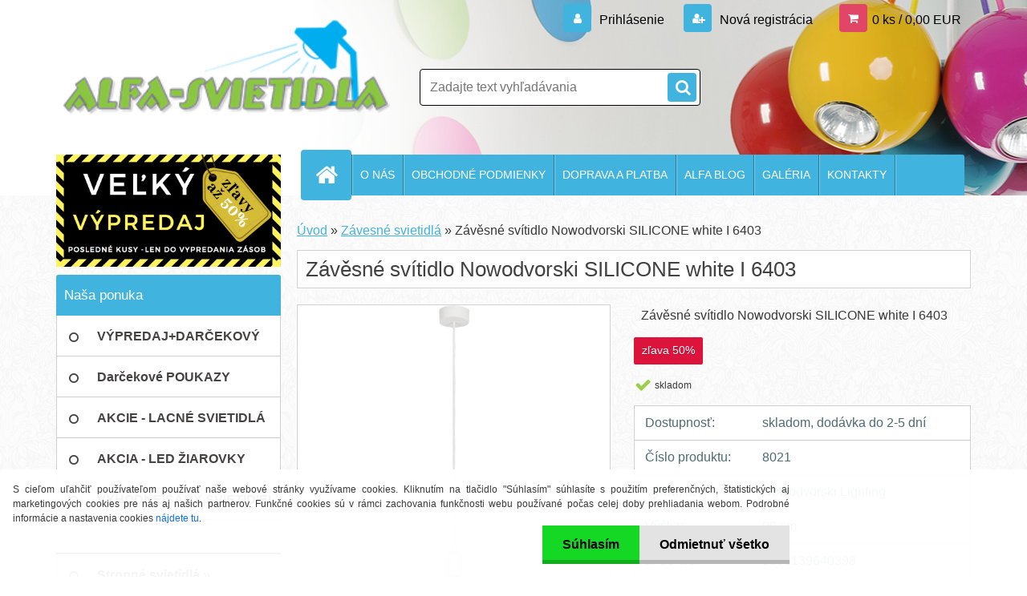

--- FILE ---
content_type: text/html; charset=utf-8
request_url: https://www.alfa-svietidla.sk/Zavesne-svitidlo-Nowodvorski-SILICONE-white-I-6403-d2141.htm
body_size: 20413
content:


        <!DOCTYPE html>
    <html xmlns:og="http://ogp.me/ns#" xmlns:fb="http://www.facebook.com/2008/fbml" lang="sk" class="tmpl__3r03">
      <head>
          <script>
              window.cookie_preferences = getCookieSettings('cookie_preferences');
              window.cookie_statistics = getCookieSettings('cookie_statistics');
              window.cookie_marketing = getCookieSettings('cookie_marketing');

              function getCookieSettings(cookie_name) {
                  if (document.cookie.length > 0)
                  {
                      cookie_start = document.cookie.indexOf(cookie_name + "=");
                      if (cookie_start != -1)
                      {
                          cookie_start = cookie_start + cookie_name.length + 1;
                          cookie_end = document.cookie.indexOf(";", cookie_start);
                          if (cookie_end == -1)
                          {
                              cookie_end = document.cookie.length;
                          }
                          return unescape(document.cookie.substring(cookie_start, cookie_end));
                      }
                  }
                  return false;
              }
          </script>
                    <script async src="https://www.googletagmanager.com/gtag/js?id=M4NDZGS"></script>
                            <script>
                    window.dataLayer = window.dataLayer || [];
                    function gtag(){dataLayer.push(arguments)};
                    gtag('consent', 'default', {
                        'ad_storage': String(window.cookie_marketing) !== 'false' ? 'granted' : 'denied',
                        'analytics_storage': String(window.cookie_statistics) !== 'false' ? 'granted' : 'denied',
                        'ad_personalization': String(window.cookie_statistics) !== 'false' ? 'granted' : 'denied',
                        'ad_user_data': String(window.cookie_statistics) !== 'false' ? 'granted' : 'denied'
                    });
                    dataLayer.push({
                        'event': 'default_consent'
                    });
                </script>
                    <script>(function(w,d,s,l,i){w[l]=w[l]||[];w[l].push({'gtm.start':
          new Date().getTime(),event:'gtm.js'});var f=d.getElementsByTagName(s)[0],
        j=d.createElement(s),dl=l!='dataLayer'?'&l='+l:'';j.async=true;j.src=
        'https://www.googletagmanager.com/gtm.js?id='+i+dl;f.parentNode.insertBefore(j,f);
      })(window,document,'script','dataLayer','GTM-M4NDZGS');
        window.dataLayer = window.dataLayer || [];
        window.dataLayer.push({
            event: 'eec.pageview',
            clientIP: '18.191.244.XX'
        });

    </script>
            <title>Závěsné svítidlo Nowodvorski SILICONE white I 6403</title>
        <script type="text/javascript">var action_unavailable='action_unavailable';var id_language = 'sk';var id_country_code = 'SK';var language_code = 'sk-SK';var path_request = '/request.php';var type_request = 'POST';var cache_break = "2515"; var enable_console_debug = false; var enable_logging_errors = false;var administration_id_language = 'sk';var administration_id_country_code = 'SK';</script>          <script type="text/javascript" src="//ajax.googleapis.com/ajax/libs/jquery/1.8.3/jquery.min.js"></script>
          <script type="text/javascript" src="//code.jquery.com/ui/1.12.1/jquery-ui.min.js" ></script>
                  <script src="/wa_script/js/jquery.hoverIntent.minified.js?_=2025-01-14-11-59" type="text/javascript"></script>
        <script type="text/javascript" src="/admin/jscripts/jquery.qtip.min.js?_=2025-01-14-11-59"></script>
                  <script src="/wa_script/js/jquery.selectBoxIt.min.js?_=2025-01-14-11-59" type="text/javascript"></script>
                  <script src="/wa_script/js/bs_overlay.js?_=2025-01-14-11-59" type="text/javascript"></script>
        <script src="/wa_script/js/bs_design.js?_=2025-01-14-11-59" type="text/javascript"></script>
        <script src="/admin/jscripts/wa_translation.js?_=2025-01-14-11-59" type="text/javascript"></script>
        <link rel="stylesheet" type="text/css" href="/css/jquery.selectBoxIt.wa_script.css?_=2025-01-14-11-59" media="screen, projection">
        <link rel="stylesheet" type="text/css" href="/css/jquery.qtip.lupa.css?_=2025-01-14-11-59">
        
                  <script src="/wa_script/js/jquery.colorbox-min.js?_=2025-01-14-11-59" type="text/javascript"></script>
          <link rel="stylesheet" type="text/css" href="/css/colorbox.css?_=2025-01-14-11-59">
          <script type="text/javascript">
            jQuery(document).ready(function() {
              (function() {
                function createGalleries(rel) {
                  var regex = new RegExp(rel + "\\[(\\d+)]"),
                      m, group = "g_" + rel, groupN;
                  $("a[rel*=" + rel + "]").each(function() {
                    m = regex.exec(this.getAttribute("rel"));
                    if(m) {
                      groupN = group + m[1];
                    } else {
                      groupN = group;
                    }
                    $(this).colorbox({
                      rel: groupN,
                      slideshow:true,
                       maxWidth: "85%",
                       maxHeight: "85%",
                       returnFocus: false
                    });
                  });
                }
                createGalleries("lytebox");
                createGalleries("lyteshow");
              })();
            });</script>
          <script type="text/javascript">
      function init_products_hovers()
      {
        jQuery(".product").hoverIntent({
          over: function(){
            jQuery(this).find(".icons_width_hack").animate({width: "130px"}, 300, function(){});
          } ,
          out: function(){
            jQuery(this).find(".icons_width_hack").animate({width: "10px"}, 300, function(){});
          },
          interval: 40
        });
      }
      jQuery(document).ready(function(){

        jQuery(".param select, .sorting select").selectBoxIt();

        jQuery(".productFooter").click(function()
        {
          var $product_detail_link = jQuery(this).parent().find("a:first");

          if($product_detail_link.length && $product_detail_link.attr("href"))
          {
            window.location.href = $product_detail_link.attr("href");
          }
        });
        init_products_hovers();
        
        ebar_details_visibility = {};
        ebar_details_visibility["user"] = false;
        ebar_details_visibility["basket"] = false;

        ebar_details_timer = {};
        ebar_details_timer["user"] = setTimeout(function(){},100);
        ebar_details_timer["basket"] = setTimeout(function(){},100);

        function ebar_set_show($caller)
        {
          var $box_name = $($caller).attr("id").split("_")[0];

          ebar_details_visibility["user"] = false;
          ebar_details_visibility["basket"] = false;

          ebar_details_visibility[$box_name] = true;

          resolve_ebar_set_visibility("user");
          resolve_ebar_set_visibility("basket");
        }

        function ebar_set_hide($caller)
        {
          var $box_name = $($caller).attr("id").split("_")[0];

          ebar_details_visibility[$box_name] = false;

          clearTimeout(ebar_details_timer[$box_name]);
          ebar_details_timer[$box_name] = setTimeout(function(){resolve_ebar_set_visibility($box_name);},300);
        }

        function resolve_ebar_set_visibility($box_name)
        {
          if(   ebar_details_visibility[$box_name]
             && jQuery("#"+$box_name+"_detail").is(":hidden"))
          {
            jQuery("#"+$box_name+"_detail").slideDown(300);
          }
          else if(   !ebar_details_visibility[$box_name]
                  && jQuery("#"+$box_name+"_detail").not(":hidden"))
          {
            jQuery("#"+$box_name+"_detail").slideUp(0, function() {
              $(this).css({overflow: ""});
            });
          }
        }

        
        jQuery("#user_icon, #basket_icon").hoverIntent({
          over: function(){
            ebar_set_show(this);
            
          } ,
          out: function(){
            ebar_set_hide(this);
          },
          interval: 40
        });
        
        jQuery("#user_icon").click(function(e)
        {
          if(jQuery(e.target).attr("id") == "user_icon")
          {
            window.location.href = "https://www.alfa-svietidla.sk/v2402nzm/e-login/";
          }
        });

        jQuery("#basket_icon").click(function(e)
        {
          if(jQuery(e.target).attr("id") == "basket_icon")
          {
            window.location.href = "https://www.alfa-svietidla.sk/v2402nzm/e-basket/";
          }
        });
      
      });
    </script>        <meta http-equiv="Content-language" content="sk">
        <meta http-equiv="Content-Type" content="text/html; charset=utf-8">
        <meta name="language" content="slovak">
        <meta name="keywords" content="Nowodvorski,závěsné svítidlo SILICONEwhite I 6403,svítidla Zlín,osvětlení,závěsná svítidla">
        <meta name="description" content="Internetový obchod Alfa-svítidla Zlín nabízí závěsná svítidla Nowodvorski. Závěsné svítidlo SILICONE white I 6403 Nowodvorski v atraktivním vzhledu. ">
        <meta name="revisit-after" content="1 Days">
        <meta name="distribution" content="global">
        <meta name="expires" content="never">
                  <meta name="expires" content="never">
                    <link rel="previewimage" href="https://www.alfa-svietidla.sk/fotky45518/fotos/_vyr_2141_vyr_2141NOW6403.jpg" />
                    <link rel="canonical" href="https://www.alfa-svietidla.sk/Zavesne-svitidlo-Nowodvorski-SILICONE-white-I-6403-d2141.htm?tab=description"/>
          <meta property="og:image" content="http://www.alfa-svietidla.sk/fotky45518/fotos/_vyr_2141_vyr_2141NOW6403.jpg" />
<meta property="og:image:secure_url" content="https://www.alfa-svietidla.sk/fotky45518/fotos/_vyr_2141_vyr_2141NOW6403.jpg" />
<meta property="og:image:type" content="image/jpeg" />

<meta name="google-site-verification" content="google-site-verification: google0f366ce3f9adb179.html"/>            <meta name="robots" content="index, follow">
                      <link href="//www.alfa-svietidla.sk/fotky45518/favicon.ico" rel="icon" type="image/x-icon">
          <link rel="shortcut icon" type="image/x-icon" href="//www.alfa-svietidla.sk/fotky45518/favicon.ico">
                  <link rel="stylesheet" type="text/css" href="/css/lang_dependent_css/lang_sk.css?_=2025-01-14-11-59" media="screen, projection">
                <link rel='stylesheet' type='text/css' href='/wa_script/js/styles.css?_=2025-01-14-11-59'>
        <script language='javascript' type='text/javascript' src='/wa_script/js/javascripts.js?_=2025-01-14-11-59'></script>
        <script language='javascript' type='text/javascript' src='/wa_script/js/check_tel.js?_=2025-01-14-11-59'></script>
          <script src="/assets/javascripts/buy_button.js?_=2025-01-14-11-59"></script>
            <script type="text/javascript" src="/wa_script/js/bs_user.js?_=2025-01-14-11-59"></script>
        <script type="text/javascript" src="/wa_script/js/bs_fce.js?_=2025-01-14-11-59"></script>
        <script type="text/javascript" src="/wa_script/js/bs_fixed_bar.js?_=2025-01-14-11-59"></script>
        <script type="text/javascript" src="/bohemiasoft/js/bs.js?_=2025-01-14-11-59"></script>
        <script src="/wa_script/js/jquery.number.min.js?_=2025-01-14-11-59" type="text/javascript"></script>
        <script type="text/javascript">
            BS.User.id = 45518;
            BS.User.domain = "v2402nzm";
            BS.User.is_responsive_layout = true;
            BS.User.max_search_query_length = 50;
            BS.User.max_autocomplete_words_count = 5;

            WA.Translation._autocompleter_ambiguous_query = ' Hľadaný výraz je pre našeptávač príliš všeobecný. Zadajte prosím ďalšie znaky, slová alebo pokračujte odoslaním formulára pre vyhľadávanie.';
            WA.Translation._autocompleter_no_results_found = ' Neboli nájdené žiadne produkty ani kategórie.';
            WA.Translation._error = " Chyba";
            WA.Translation._success = " Úspech";
            WA.Translation._warning = " Upozornenie";
            WA.Translation._multiples_inc_notify = '<p class="multiples-warning"><strong>Tento produkt je možné objednať iba v násobkoch #inc#. </strong><br><small>Vami zadaný počet kusov bol navýšený podľa tohto násobku.</small></p>';
            WA.Translation._shipping_change_selected = " Zmeniť...";
            WA.Translation._shipping_deliver_to_address = "_shipping_deliver_to_address";

            BS.Design.template = {
              name: "3r03",
              is_selected: function(name) {
                if(Array.isArray(name)) {
                  return name.indexOf(this.name) > -1;
                } else {
                  return name === this.name;
                }
              }
            };
            BS.Design.isLayout3 = true;
            BS.Design.templates = {
              TEMPLATE_ARGON: "argon",TEMPLATE_NEON: "neon",TEMPLATE_CARBON: "carbon",TEMPLATE_XENON: "xenon",TEMPLATE_AURUM: "aurum",TEMPLATE_CUPRUM: "cuprum",TEMPLATE_ERBIUM: "erbium",TEMPLATE_CADMIUM: "cadmium",TEMPLATE_BARIUM: "barium",TEMPLATE_CHROMIUM: "chromium",TEMPLATE_SILICIUM: "silicium",TEMPLATE_IRIDIUM: "iridium",TEMPLATE_INDIUM: "indium",TEMPLATE_OXYGEN: "oxygen",TEMPLATE_HELIUM: "helium",TEMPLATE_FLUOR: "fluor",TEMPLATE_FERRUM: "ferrum",TEMPLATE_TERBIUM: "terbium",TEMPLATE_URANIUM: "uranium",TEMPLATE_ZINCUM: "zincum",TEMPLATE_CERIUM: "cerium",TEMPLATE_KRYPTON: "krypton",TEMPLATE_THORIUM: "thorium",TEMPLATE_ETHERUM: "etherum",TEMPLATE_KRYPTONIT: "kryptonit",TEMPLATE_TITANIUM: "titanium",TEMPLATE_PLATINUM: "platinum"            };
        </script>
        <script>
!function(b,i,a,n,o,p,x)
{if(b.bianoTrack)return;o=b.bianoTrack=function(){o.callMethod?
o.callMethod.apply(o,arguments):o.queue.push(arguments)};
o.push=o;o.queue=[];p=i.createElement(a);p.async=!0;p.src=n;
x=i.getElementsByTagName(a)[0];x.parentNode.insertBefore(p,x)
}(window,document,'script','https://pixel.biano.cz/min/pixel.js');
bianoTrack('init', '<sk50ba97f7053b8d4076a9e31a5e7a1b7099c6352c>');
// bianoTrack('init-button'); // pro povolení Biano Button
</script>
          <script src="/js/progress_button/modernizr.custom.js"></script>
                      <link rel="stylesheet" type="text/css" href="/bower_components/owl.carousel/dist/assets/owl.carousel.min.css" />
            <link rel="stylesheet" type="text/css" href="/bower_components/owl.carousel/dist/assets/owl.theme.default.min.css" />
            <script src="/bower_components/owl.carousel/dist/owl.carousel.min.js"></script>
                    <link rel="stylesheet" type="text/css" href="//static.bohemiasoft.com/jave/style.css?_=2025-01-14-11-59" media="screen">
                    <link rel="stylesheet" type="text/css" href="/css/font-awesome.4.7.0.min.css" media="screen">
          <link rel="stylesheet" type="text/css" href="/sablony/nove/3r03/3r01blue/css/product_var3.css?_=2025-01-14-11-59" media="screen">
                    <link rel="stylesheet"
                type="text/css"
                id="tpl-editor-stylesheet"
                href="/sablony/nove/3r03/3r01blue/css/colors.css?_=2025-01-14-11-59"
                media="screen">

          <meta name="viewport" content="width=device-width, initial-scale=1.0">
          <link rel="stylesheet" 
                   type="text/css" 
                   href="https://static.bohemiasoft.com/custom-css/neon.css?_1764923377" 
                   media="screen"><link rel="stylesheet" type="text/css" href="/css/steps_order.css?_=2025-01-14-11-59" media="screen"><style type="text/css">
               <!--#site_logo{
                  width: 275px;
                  height: 100px;
                  background-image: url('/fotky45518/design_setup/images/custom_image_logo.png?cache_time=1548924452');
                  background-repeat: no-repeat;
                  
                }html body .myheader { 
          background-image: url('/fotky45518/design_setup/images/custom_image_centerpage.jpg?cache_time=1548924452');
          border: black;
          background-repeat: no-repeat;
          background-position: 50% 0%;
          
        }#page_background{
                  background-image: url('/fotky45518/design_setup/images/custom_image_aroundpage.png?cache_time=1548924452');
                  background-repeat: repeat;
                  background-position: 50% 50%;
                  background-color: #fdfcfc;
                }.bgLupa{
                  padding: 0;
                  border: none;
                }

 :root { 
 }
-->
                </style>          <link rel="stylesheet" type="text/css" href="/fotky45518/design_setup/css/user_defined.css?_=1710835134" media="screen, projection">
                    <script type="text/javascript" src="/admin/jscripts/wa_dialogs.js?_=2025-01-14-11-59"></script>
            <script>
      $(document).ready(function() {
        if (getCookie('show_cookie_message' + '_45518_sk') != 'no') {
          if($('#cookies-agreement').attr('data-location') === '0')
          {
            $('.cookies-wrapper').css("top", "0px");
          }
          else
          {
            $('.cookies-wrapper').css("bottom", "0px");
          }
          $('.cookies-wrapper').show();
        }

        $('#cookies-notify__close').click(function() {
          setCookie('show_cookie_message' + '_45518_sk', 'no');
          $('#cookies-agreement').slideUp();
          $("#masterpage").attr("style", "");
          setCookie('cookie_preferences', 'true');
          setCookie('cookie_statistics', 'true');
          setCookie('cookie_marketing', 'true');
          window.cookie_preferences = true;
          window.cookie_statistics = true;
          window.cookie_marketing = true;
          if(typeof gtag === 'function') {
              gtag('consent', 'update', {
                  'ad_storage': 'granted',
                  'analytics_storage': 'granted',
                  'ad_user_data': 'granted',
                  'ad_personalization': 'granted'
              });
          }
         return false;
        });

        $("#cookies-notify__disagree").click(function(){
            save_preferences();
        });

        $('#cookies-notify__preferences-button-close').click(function(){
            var cookies_notify_preferences = $("#cookies-notify-checkbox__preferences").is(':checked');
            var cookies_notify_statistics = $("#cookies-notify-checkbox__statistics").is(':checked');
            var cookies_notify_marketing = $("#cookies-notify-checkbox__marketing").is(':checked');
            save_preferences(cookies_notify_preferences, cookies_notify_statistics, cookies_notify_marketing);
        });

        function save_preferences(preferences = false, statistics = false, marketing = false)
        {
            setCookie('show_cookie_message' + '_45518_sk', 'no');
            $('#cookies-agreement').slideUp();
            $("#masterpage").attr("style", "");
            setCookie('cookie_preferences', preferences);
            setCookie('cookie_statistics', statistics);
            setCookie('cookie_marketing', marketing);
            window.cookie_preferences = preferences;
            window.cookie_statistics = statistics;
            window.cookie_marketing = marketing;
            if(marketing && typeof gtag === 'function')
            {
                gtag('consent', 'update', {
                    'ad_storage': 'granted'
                });
            }
            if(statistics && typeof gtag === 'function')
            {
                gtag('consent', 'update', {
                    'analytics_storage': 'granted',
                    'ad_user_data': 'granted',
                    'ad_personalization': 'granted',
                });
            }
            if(marketing === false && BS && BS.seznamIdentity) {
                BS.seznamIdentity.clearIdentity();
            }
        }

        /**
         * @param {String} cookie_name
         * @returns {String}
         */
        function getCookie(cookie_name) {
          if (document.cookie.length > 0)
          {
            cookie_start = document.cookie.indexOf(cookie_name + "=");
            if (cookie_start != -1)
            {
              cookie_start = cookie_start + cookie_name.length + 1;
              cookie_end = document.cookie.indexOf(";", cookie_start);
              if (cookie_end == -1)
              {
                cookie_end = document.cookie.length;
              }
              return unescape(document.cookie.substring(cookie_start, cookie_end));
            }
          }
          return "";
        }
        
        /**
         * @param {String} cookie_name
         * @param {String} value
         */
        function setCookie(cookie_name, value) {
          var time = new Date();
          time.setTime(time.getTime() + 365*24*60*60*1000); // + 1 rok
          var expires = "expires="+time.toUTCString();
          document.cookie = cookie_name + "=" + escape(value) + "; " + expires + "; path=/";
        }
      });
    </script>
    <script async src="https://www.googletagmanager.com/gtag/js?id=AW-803-628-8264"></script><script>
window.dataLayer = window.dataLayer || [];
function gtag(){dataLayer.push(arguments);}
gtag('js', new Date());
gtag('config', 'AW-803-628-8264', { debug_mode: true });
</script>        <script type="text/javascript" src="/wa_script/js/search_autocompleter.js?_=2025-01-14-11-59"></script>
                <link rel="stylesheet" type="text/css" href="/assets/vendor/magnific-popup/magnific-popup.css" />
      <script src="/assets/vendor/magnific-popup/jquery.magnific-popup.js"></script>
      <script type="text/javascript">
        BS.env = {
          decPoint: ",",
          basketFloatEnabled: false        };
      </script>
      <script type="text/javascript" src="/node_modules/select2/dist/js/select2.min.js"></script>
      <script type="text/javascript" src="/node_modules/maximize-select2-height/maximize-select2-height.min.js"></script>
      <script type="text/javascript">
        (function() {
          $.fn.select2.defaults.set("language", {
            noResults: function() {return " Žiadny záznam nebol nájdený"},
            inputTooShort: function(o) {
              var n = o.minimum - o.input.length;
              return "_input_too_short".replace("#N#", n);
            }
          });
          $.fn.select2.defaults.set("width", "100%")
        })();

      </script>
      <link type="text/css" rel="stylesheet" href="/node_modules/select2/dist/css/select2.min.css" />
      <script type="text/javascript" src="/wa_script/js/countdown_timer.js?_=2025-01-14-11-59"></script>
      <script type="text/javascript" src="/wa_script/js/app.js?_=2025-01-14-11-59"></script>
      <script type="text/javascript" src="/node_modules/jquery-validation/dist/jquery.validate.min.js"></script>

      
          </head>
            <!-- Glami piXel -->
        <script>
            (function(f, a, s, h, i, o, n) {f['GlamiTrackerObject'] = i;
                f[i]=f[i]||function(){(f[i].q=f[i].q||[]).push(arguments)};o=a.createElement(s),
                    n=a.getElementsByTagName(s)[0];o.async=1;o.src=h;n.parentNode.insertBefore(o,n)
            })(window, document, 'script', '//www.glami.cz/js/compiled/pt.js', 'glami');
            glami('create', 'A47FB1DFB5856FEBE476CFBADB118D99', 'sk');
            glami('track', 'PageView');
        </script>
        <!-- End Glami piXel -->
          <body class="lang-sk layout3 not-home page-product-detail page-product-2141 basket-empty vat-payer-y alternative-currency-n" >
      <!-- Google Tag Manager (noscript) end -->
    <noscript><iframe src="https://www.googletagmanager.com/ns.html?id=GTM-M4NDZGS"
                      height="0" width="0" style="display:none;visibility:hidden"></iframe></noscript>
    <!-- End Google Tag Manager (noscript) -->
          <a name="topweb"></a>
            <div id="cookies-agreement" class="cookies-wrapper" data-location="1"
         >
      <div class="cookies-notify-background"></div>
      <div class="cookies-notify" style="display:block!important;">
        <div class="cookies-notify__bar">
          <div class="cookies-notify__bar1">
            <div class="cookies-notify__text"
                                 >
                S cieľom uľahčiť používateľom používať naše webové stránky využívame cookies. Kliknutím na tlačidlo "Súhlasím" súhlasíte s použitím preferenčných, štatistických aj marketingových cookies pre nás aj našich partnerov. Funkčné cookies sú v rámci zachovania funkčnosti webu používané počas celej doby prehliadania webom. Podrobné informácie a nastavenia cookies  <span class="cookies-notify__detail_button">nájdete tu</span>.            </div>
            <div class="cookies-notify__button">
                <a href="#" id="cookies-notify__disagree" class="secondary-btn"
                   style="color: #000000;
                           background-color: #15d824;
                           opacity: 1"
                >Odmietnuť všetko</a>
              <a href="#" id="cookies-notify__close"
                 style="color: #000000;
                        background-color: #15d824;
                        opacity: 1"
                >Súhlasím</a>
            </div>
          </div>
                        <div class="cookies-notify__detail_box hidden"
                             >
                <div id="cookies-nofify__close_detail"> Zavrieť</div>
                <div>
                    <br />
                    <b> Čo sú cookies?</b><br />
                    <span> Cookies sú krátke textové informácie, ktoré sú uložené vo Vašom prehliadači. Tieto informácie bežne používajú všetky webové stránky a ich prechádzaním dochádza k ukladaniu cookies. Pomocou partnerských skriptov, ktoré môžu stránky používať (napríklad Google analytics</span><br /><br />
                    <b> Ako môžem nastaviť prácu webu s cookies?</b><br />
                    <span> Napriek tomu, že odporúčame povoliť používanie všetkých typov cookies, prácu webu s nimi môžete nastaviť podľa vlastných preferencií pomocou checkboxov zobrazených nižšie. Po odsúhlasení nastavenia práce s cookies môžete zmeniť svoje rozhodnutie zmazaním či editáciou cookies priamo v nastavení Vášho prehliadača. Podrobnejšie informácie k premazaniu cookies nájdete v Pomocníkovi Vášho prehliadača.</span>
                </div>
                <div class="cookies-notify__checkboxes"
                                    >
                    <div class="checkbox-custom checkbox-default cookies-notify__checkbox">
                        <input type="checkbox" id="cookies-notify-checkbox__functional" checked disabled />
                        <label for="cookies-notify-checkbox__functional" class="cookies-notify__checkbox_label"> Nutné</label>
                    </div>
                    <div class="checkbox-custom checkbox-default cookies-notify__checkbox">
                        <input type="checkbox" id="cookies-notify-checkbox__preferences" checked />
                        <label for="cookies-notify-checkbox__preferences" class="cookies-notify__checkbox_label"> Preferenčné</label>
                    </div>
                    <div class="checkbox-custom checkbox-default cookies-notify__checkbox">
                        <input type="checkbox" id="cookies-notify-checkbox__statistics" checked />
                        <label for="cookies-notify-checkbox__statistics" class="cookies-notify__checkbox_label"> Štatistické</label>
                    </div>
                    <div class="checkbox-custom checkbox-default cookies-notify__checkbox">
                        <input type="checkbox" id="cookies-notify-checkbox__marketing" checked />
                        <label for="cookies-notify-checkbox__marketing" class="cookies-notify__checkbox_label"> Marketingové</label>
                    </div>
                </div>
                <div id="cookies-notify__cookie_types">
                    <div class="cookies-notify__cookie_type cookie-active" data-type="functional">
                         Nutné (13)
                    </div>
                    <div class="cookies-notify__cookie_type" data-type="preferences">
                         Preferenčné (1)
                    </div>
                    <div class="cookies-notify__cookie_type" data-type="statistics">
                         Štatistické (15)
                    </div>
                    <div class="cookies-notify__cookie_type" data-type="marketing">
                         Marketingové (15)
                    </div>
                    <div class="cookies-notify__cookie_type" data-type="unclassified">
                         Neklasifikované (7)
                    </div>
                </div>
                <div id="cookies-notify__cookie_detail">
                    <div class="cookie-notify__cookie_description">
                        <span id="cookie-notify__description_functional" class="cookie_description_active"> Tieto informácie sú nevyhnutné k správnemu chodu webovej stránky ako napríklad vkladanie tovaru do košíka, uloženie vyplnených údajov alebo prihlásenie do zákazníckej sekcie.</span>
                        <span id="cookie-notify__description_preferences" class="hidden"> Tieto cookies umožnia prispôsobiť správanie alebo vzhľad stránky podľa Vašich potrieb, napríklad voľba jazyka.</span>
                        <span id="cookie-notify__description_statistics" class="hidden"> Vďaka týmto cookies môžu majitelia aj developeri webu viac porozumieť správaniu užívateľov a vyvijať stránku tak, aby bola čo najviac prozákaznícka. Teda aby ste čo najrýchlejšie našli hľadaný tovar alebo čo najľahšie dokončili jeho nákup.</span>
                        <span id="cookie-notify__description_marketing" class="hidden"> Tieto informácie umožnia personalizovať zobrazenie ponúk priamo pre Vás vďaka historickej skúsenosti prehliadania predchádzajúcich stránok a ponúk.</span>
                        <span id="cookie-notify__description_unclassified" class="hidden"> Tieto cookies zatiaľ neboli roztriedené do vlastnej kategórie.</span>
                    </div>
                    <style>
                        #cookies-notify__cookie_detail_table td
                        {
                            color: #ffffff                        }
                    </style>
                    <table class="table" id="cookies-notify__cookie_detail_table">
                        <thead>
                            <tr>
                                <th> Meno</th>
                                <th> Účel</th>
                                <th> Vypršanie</th>
                            </tr>
                        </thead>
                        <tbody>
                                                    <tr>
                                <td>show_cookie_message</td>
                                <td>Ukladá informácie o potrebe zobrazenia cookie lišty</td>
                                <td>1 rok</td>
                            </tr>
                                                        <tr>
                                <td>__zlcmid</td>
                                <td>Tento súbor cookie sa používa na uloženie identity návštevníka počas návštev a preferencie návštevníka deaktivovať našu funkciu živého chatu. </td>
                                <td>1 rok</td>
                            </tr>
                                                        <tr>
                                <td>__cfruid</td>
                                <td>Tento súbor cookie je súčasťou služieb poskytovaných spoločnosťou Cloudflare – vrátane vyrovnávania záťaže, doručovania obsahu webových stránok a poskytovania pripojenia DNS pre prevádzkovateľov webových stránok. </td>
                                <td>relácie</td>
                            </tr>
                                                        <tr>
                                <td>_auth</td>
                                <td>Zaisťuje bezpečnosť prehliadania návštevníkov tým, že zabraňuje falšovaniu požiadaviek medzi stránkami. Tento súbor cookie je nevyhnutný pre bezpečnosť webu a návštevníka. </td>
                                <td>1 rok</td>
                            </tr>
                                                        <tr>
                                <td>csrftoken</td>
                                <td>Pomáha predchádzať útokom Cross-Site Request Forgery (CSRF).</td>
                                <td>1 rok</td>
                            </tr>
                                                        <tr>
                                <td>PHPSESSID</td>
                                <td>Zachováva stav užívateľskej relácie naprieč požiadavkami na stránky. </td>
                                <td>relácie</td>
                            </tr>
                                                        <tr>
                                <td>rc::a</td>
                                <td>Tento súbor cookie sa používa na rozlíšenie medzi ľuďmi a robotmi. To je výhodné pre web, aby
vytvárať platné správy o používaní ich webových stránok. </td>
                                <td>persistentní</td>
                            </tr>
                                                        <tr>
                                <td>rc::c</td>
                                <td>Tento súbor cookie sa používa na rozlíšenie medzi ľuďmi a robotmi. </td>
                                <td>relácie</td>
                            </tr>
                                                        <tr>
                                <td>AWSALBCORS</td>
                                <td>Registruje, ktorý server-cluster obsluhuje návštevníka. To sa používa v kontexte s vyrovnávaním záťaže, aby sa optimalizovala užívateľská skúsenosť. </td>
                                <td>6 dnů</td>
                            </tr>
                                                        <tr>
                                <td>18plus_allow_access#</td>
                                <td>Ukladá informáciu o odsúhlasení okna 18+ pre web.</td>
                                <td>neznámy</td>
                            </tr>
                                                        <tr>
                                <td>18plus_cat#</td>
                                <td>Ukladá informáciu o odsúhlasení okna 18+ pre kategóriu.</td>
                                <td>neznámy</td>
                            </tr>
                                                        <tr>
                                <td>bs_slide_menu</td>
                                <td></td>
                                <td>neznámy</td>
                            </tr>
                                                        <tr>
                                <td>left_menu</td>
                                <td>Ukladá informáciu o spôsobe zobrazenia ľavého menu.</td>
                                <td>neznámy</td>
                            </tr>
                                                    </tbody>
                    </table>
                    <div class="cookies-notify__button">
                        <a href="#" id="cookies-notify__preferences-button-close"
                           style="color: #000000;
                                background-color: #c8c8c8;
                                opacity: 1">
                            Uložiť nastavenia                        </a>
                    </div>
                </div>
            </div>
                    </div>
      </div>
    </div>
    
  <div id="responsive_layout_large"></div><div id="page">    <script type="text/javascript">
      var responsive_articlemenu_name = ' Menu';
      var responsive_eshopmenu_name = ' E-shop';
    </script>
        <div class="myheader">
            <div class="content">
            <div class="logo-wrapper">
            <a id="site_logo" href="//www.alfa-svietidla.sk" class="mylogo" aria-label="Logo"></a>
    </div>
                <div id="search">
      <form name="search" id="searchForm" action="/search-engine.htm" method="GET" enctype="multipart/form-data">
        <label for="q" class="title_left2"> Hľadanie</label>
        <p>
          <input name="slovo" type="text" class="inputBox" id="q" placeholder=" Zadajte text vyhľadávania" maxlength="50">
          
          <input type="hidden" id="source_service" value="www.webareal.sk">
        </p>
        <div class="wrapper_search_submit">
          <input type="submit" class="search_submit" aria-label="search" name="search_submit" value="">
        </div>
        <div id="search_setup_area">
          <input id="hledatjak2" checked="checked" type="radio" name="hledatjak" value="2">
          <label for="hledatjak2">Hľadať v tovare</label>
          <br />
          <input id="hledatjak1"  type="radio" name="hledatjak" value="1">
          <label for="hledatjak1">Hľadať v článkoch</label>
                    <script type="text/javascript">
            function resolve_search_mode_visibility()
            {
              if (jQuery('form[name=search] input').is(':focus'))
              {
                if (jQuery('#search_setup_area').is(':hidden'))
                {
                  jQuery('#search_setup_area').slideDown(400);
                }
              }
              else
              {
                if (jQuery('#search_setup_area').not(':hidden'))
                {
                  jQuery('#search_setup_area').slideUp(400);
                }
              }
            }

            $('form[name=search] input').click(function() {
              this.focus();
            });

            jQuery('form[name=search] input')
                .focus(function() {
                  resolve_search_mode_visibility();
                })
                .blur(function() {
                  setTimeout(function() {
                    resolve_search_mode_visibility();
                  }, 1000);
                });

          </script>
                  </div>
      </form>
    </div>
          </div>
          </div>
    <script type="text/javascript" src="/wa_script/js/wz_tooltip.js"></script><div class="sidebanner">
<a href="https://www.alfasvietidla.sk/VYPREDAJ-AKCIA">
<img src="/fotky45518/sidebanner-sk.png" alt="výpredaj svietidiel"
</a>
</div>
<div id="page_background">      <div class="hack-box"><!-- HACK MIN WIDTH FOR IE 5, 5.5, 6  -->
                  <div id="masterpage" style="margin-bottom:95px;"><!-- MASTER PAGE -->
              <div id="header">          </div><!-- END HEADER -->
          
  <div id="ebar" class="" >        <div id="ebar_set">
                <div id="user_icon">

                            <div id="user_detail">
                    <div id="user_arrow_tag"></div>
                    <div id="user_content_tag">
                        <div id="user_content_tag_bg">
                            <a href="/v2402nzm/e-login/"
                               class="elink user_login_text"
                               >
                               Prihlásenie                            </a>
                            <a href="/v2402nzm/e-register/"
                               class="elink user-logout user_register_text"
                               >
                               Nová registrácia                            </a>
                        </div>
                    </div>
                </div>
            
        </div>
        
                <div id="basket_icon" >
            <div id="basket_detail">
                <div id="basket_arrow_tag"></div>
                <div id="basket_content_tag">
                    <a id="quantity_tag" href="/v2402nzm/e-basket" rel="nofollow" class="elink">0 ks / 0,00&nbsp;EUR</a>
                                    </div>
            </div>
        </div>
                <a id="basket_tag"
           href="v2402nzm/e-basket"
           rel="nofollow"
           class="elink">
            <span id="basket_tag_left">&nbsp;</span>
            <span id="basket_tag_right">
                0 ks            </span>
        </a>
                </div></div>    <!--[if IE 6]>
    <style>
    #main-menu ul ul{visibility:visible;}
    </style>
    <![endif]-->

    
    <div id="topmenu"><!-- TOPMENU -->
            <div id="main-menu" class="">
                 <ul>
            <li class="eshop-menu-home">
              <a href="//www.alfa-svietidla.sk" class="top_parent_act" aria-label="Homepage">
                              </a>
            </li>
          </ul>
          
<ul><li class="eshop-menu-7 eshop-menu-order-1 eshop-menu-odd"><a href="/o-nas"  class="top_parent">O NÁS</a> <ul><!--[if lte IE 7]><table><tr><td><![endif]--> <li class="eshop-submenu-2"><a target="_self" href="https://www.alfa-svietidla.sk/o-nas" >O obchode</a></li><li class="eshop-submenu-15"><a href="/Heureka-recenzie-a7_15.htm" >Heureka recenzie</a></li><li class="eshop-submenu-11"><a target="_self" href="https://www.alfasvietidla.sk/KONTAKTY-a10_0.htm" >Kontakt</a></li> <!--[if lte IE 7]></td></tr></table><![endif]--></ul> 
</li></ul>
<ul><li class="eshop-menu-3 eshop-menu-order-2 eshop-menu-even"><a href="/OBCHODNE-PODMIENKY-a3_0.htm"  class="top_parent">OBCHODNÉ PODMIENKY</a> <ul><!--[if lte IE 7]><table><tr><td><![endif]--> <li class="eshop-submenu-4"><a target="_new" href="https://www.alfa-svietidla.sk/OBCHODNe-PODMIeNKY-a3_0.htm" >Obchodné podmienky</a></li><li class="eshop-submenu-12"><a href="/Protokol-vratenia-tovaru-a3_12.htm" >Protokol vrátenia tovaru</a></li> <!--[if lte IE 7]></td></tr></table><![endif]--></ul> 
</li></ul>
<ul><li class="eshop-menu-4 eshop-menu-order-3 eshop-menu-odd"><a href="/DOPRAVA-A-PLATBA-a4_0.htm"  class="top_parent">DOPRAVA A PLATBA</a>
</li></ul>
<ul><li class="eshop-menu-9 eshop-menu-order-4 eshop-menu-even"><a href="/ALFA-BLOG-a9_0.htm"  class="top_parent">ALFA BLOG</a> <ul><!--[if lte IE 7]><table><tr><td><![endif]--> <li class="eshop-submenu-7"><a target="_new" href="http://www.alfasvietidla.sk/ako-vybrat-vonkajsie-svietidla" >Ako vybrať vonkajšie svietidla</a></li><li class="eshop-submenu-8"><a target="_new" href="https://www.alfa-svitidla.cz/jak-vybrat-detska-svitidla-1" >Jak vybrat dětská svítidla</a></li><li class="eshop-submenu-9"><a target="_new" href="https://www.alfa-svietidla.sk/ako-vybrat-vhodny-LED-pasik" >Ako vybrať vhodný LED pásik</a></li><li class="eshop-submenu-10"><a target="_self" href="https://www.alfa-svietidla.sk/show-free.htm?fid=33" >Stupně krytia IP</a></li><li class="eshop-submenu-13"><a href="/Listovy-system-svietidiel-a9_13.htm" >Lištový systém svietidiel</a></li><li class="eshop-submenu-14"><a href="/Vyber-stropneho-ventilatora-a9_14.htm" >Výber stropného ventilátora</a></li> <!--[if lte IE 7]></td></tr></table><![endif]--></ul> 
</li></ul>
<ul><li class="eshop-menu-8 eshop-menu-order-5 eshop-menu-odd"><a href="/GALERIE"  class="top_parent">GALÉRIA</a>
</li></ul>
<ul><li class="eshop-menu-10 eshop-menu-order-6 eshop-menu-even"><a href="/KONTAKTY-a10_0.htm"  class="top_parent">KONTAKTY</a>
</li></ul>      </div>
    </div><!-- END TOPMENU -->
              <div id="aroundpage"><!-- AROUND PAGE -->
            
      <!-- LEFT BOX -->
      <div id="left-box">
              <div class="menu-typ-2" id="left_eshop">
                <p class="title_left_eshop">Naša ponuka</p>
          
        <div id="inleft_eshop">
          <div class="leftmenu">
                <ul class="root-eshop-menu">
              <li class="sub leftmenuDef category-menu-52 category-menu-order-1 category-menu-odd">
          <a href="/VYPREDAJ-AKCIA">            <strong>
              VÝPREDAJ+DARČEKOVÝ POUKAZ            </strong>
            &#187;      <!--[if IE 7]><!--></a><!--<![endif]-->
      <!--[if lte IE 6]><table><tr><td><![endif]-->
          <ul class="eshop-submenu level-2">
              <li class="leftmenuDef category-submenu-26 masonry_item">
          <a href="/Lustre-a-osvetlenie-c52_26_2.htm">            <strong>
              Lustre a osvetlenie            </strong>
            </a>        </li>

                <li class="leftmenuDef category-submenu-27 masonry_item">
          <a href="/Lampicky-a-stojace-lampy-c52_27_2.htm">            <strong>
              Lampičky a stojacé lampy            </strong>
            </a>        </li>

            </ul>
      <style>
        #left-box .remove_point a::before
        {
          display: none;
        }
      </style>
          <!--[if lte IE 6]></td></tr></table></a><![endif]-->
      </a>        </li>

                <li class="leftmenuDef category-menu-58 category-menu-order-2 category-menu-even">
          <a href="/Darcekove-POUKAZY-c58_0_1.htm">            <strong>
              Darčekové POUKAZY            </strong>
            </a>        </li>

                <li class="leftmenuDef category-menu-18 category-menu-order-3 category-menu-odd">
          <a href="/AKCIE-LACNE-SVIETIDLA">            <strong>
              AKCIE - LACNÉ SVIETIDLÁ            </strong>
            </a>        </li>

                <li class="leftmenuDef category-menu-42 category-menu-order-4 category-menu-even">
          <a href="/AKCIA-LED-ZIAROVKY">            <strong>
              AKCIA - LED ŽIAROVKY            </strong>
            </a>        </li>

                <li class="leftmenuDef category-menu-47 category-menu-order-5 category-menu-odd">
          <a href="/VYHODNE-SADY-SVIETIDIEL">            <strong>
              VÝHODNÉ SADY SVIETIDIEL            </strong>
            </a>        </li>

                <li class="leftmenuCat category-menu-sep-43 category-menu-sep-order-1">
                      <strong>
                          </strong>
                    </li>

                <li class="sub leftmenuDef category-menu-28 category-menu-order-6 category-menu-even">
          <a href="/stropne-svietidla">            <strong>
              Stropné svietidlá            </strong>
            &#187;      <!--[if IE 7]><!--></a><!--<![endif]-->
      <!--[if lte IE 6]><table><tr><td><![endif]-->
          <ul class="eshop-submenu level-2">
              <li class="leftmenuDef category-submenu-16 masonry_item">
          <a href="/Detske-stropne-svietidla">            <strong>
              Detské stropné svietidlá            </strong>
            </a>        </li>

                <li class="leftmenuDef category-submenu-24 masonry_item">
          <a href="/Kolajnicovy-system-svietidiel">            <strong>
              Koľajnicový systém svietidiel            </strong>
            </a>        </li>

            </ul>
      <style>
        #left-box .remove_point a::before
        {
          display: none;
        }
      </style>
          <!--[if lte IE 6]></td></tr></table></a><![endif]-->
      </a>        </li>

                <li class="leftmenuDef category-menu-55 category-menu-order-7 category-menu-odd">
          <a href="/Kolajnicovy-system-svietidiel-1">            <strong>
              Koľajnicový systém svietidiel            </strong>
            </a>        </li>

                <li class="sub leftmenuDef category-menu-20 category-menu-order-8 category-menu-even">
          <a href="/Vonkajsie-osvetlenie">            <strong>
              Vonkajšie osvetlenie            </strong>
            &#187;      <!--[if IE 7]><!--></a><!--<![endif]-->
      <!--[if lte IE 6]><table><tr><td><![endif]-->
          <ul class="eshop-submenu level-2">
              <li class="leftmenuDef category-submenu-28 masonry_item">
          <a href="/Orientacne-vonkajsie-svietidla">            <strong>
              Orientačné vonkajšie svietidlá            </strong>
            </a>        </li>

                <li class="leftmenuDef category-submenu-35 masonry_item">
          <a href="/Vonkajsie-solarne-svietidla">            <strong>
              Vonkajšie solárné svietidlá            </strong>
            </a>        </li>

            </ul>
      <style>
        #left-box .remove_point a::before
        {
          display: none;
        }
      </style>
          <!--[if lte IE 6]></td></tr></table></a><![endif]-->
      </a>        </li>

                <li class="leftmenuDef category-menu-26 category-menu-order-9 category-menu-odd">
          <a href="/Kupelnove-svietidla">            <strong>
              Kúpelňové svietidlá            </strong>
            </a>        </li>

                <li class="sub leftmenuDef category-menu-29 category-menu-order-10 category-menu-even selected-category">
          <a href="/Zavesne-svietidla">            <strong>
              Závesné svietidlá            </strong>
            &#187;      <!--[if IE 7]><!--></a><!--<![endif]-->
      <!--[if lte IE 6]><table><tr><td><![endif]-->
          <ul class="eshop-submenu level-2">
              <li class="leftmenuDef category-submenu-12 masonry_item">
          <a href="/Zavesne-svietidla-na-lanku">            <strong>
              Závesné svietidlá na lanku            </strong>
            </a>        </li>

                <li class="leftmenuDef category-submenu-13 masonry_item">
          <a href="/Zavesne-svietidla-na-retazi">            <strong>
              Závesné svietidlá na reťazi            </strong>
            </a>        </li>

                <li class="leftmenuDef category-submenu-14 masonry_item">
          <a href="/Zavesne-svietidla-na-tyci">            <strong>
              Závesné svietidlá na tyči            </strong>
            </a>        </li>

                <li class="leftmenuDef category-submenu-25 masonry_item">
          <a href="/Zavesne-svietidla-na-liste">            <strong>
              Závesné svietidlá na lište            </strong>
            </a>        </li>

            </ul>
      <style>
        #left-box .remove_point a::before
        {
          display: none;
        }
      </style>
          <!--[if lte IE 6]></td></tr></table></a><![endif]-->
      </a>        </li>

                <li class="leftmenuDef category-menu-30 category-menu-order-11 category-menu-odd">
          <a href="/Nastenne-svietidla">            <strong>
              Nástenné svietidlá            </strong>
            </a>        </li>

                <li class="leftmenuDef category-menu-19 category-menu-order-12 category-menu-even">
          <a href="/Bodove-svietidla">            <strong>
              Bodové svietidlá            </strong>
            </a>        </li>

                <li class="sub leftmenuDef category-menu-17 category-menu-order-13 category-menu-odd">
          <a href="/Kuchynske-osvetlenie">            <strong>
              Kuchynské osvetlenie            </strong>
            &#187;      <!--[if IE 7]><!--></a><!--<![endif]-->
      <!--[if lte IE 6]><table><tr><td><![endif]-->
          <ul class="eshop-submenu level-2">
              <li class="leftmenuDef category-submenu-44 masonry_item">
          <a href="/Osvetlenie-pod-kuchynsku-linku">            <strong>
              Osvetlenie pod kuchynskú linku            </strong>
            </a>        </li>

            </ul>
      <style>
        #left-box .remove_point a::before
        {
          display: none;
        }
      </style>
          <!--[if lte IE 6]></td></tr></table></a><![endif]-->
      </a>        </li>

                <li class="leftmenuDef category-menu-16 category-menu-order-14 category-menu-even">
          <a href="/Stolne-lampy">            <strong>
              Stolné lampy            </strong>
            </a>        </li>

                <li class="leftmenuDef category-menu-3 category-menu-order-15 category-menu-odd">
          <a href="/Svietidla-do-kuchyne">            <strong>
              Svietidlá do kuchyne            </strong>
            </a>        </li>

                <li class="leftmenuDef category-menu-4 category-menu-order-16 category-menu-even">
          <a href="/Bodove-osvetlenie-do-podhladov">            <strong>
              Bodové osvetlenie do podhľadov            </strong>
            </a>        </li>

                <li class="sub leftmenuDef category-menu-6 category-menu-order-17 category-menu-odd">
          <a href="/Detske-svietidla">            <strong>
              Detské svietidlá             </strong>
            &#187;      <!--[if IE 7]><!--></a><!--<![endif]-->
      <!--[if lte IE 6]><table><tr><td><![endif]-->
          <ul class="eshop-submenu level-2">
              <li class="leftmenuDef category-submenu-17 masonry_item">
          <a href="/Detske-stropne-svietidla-1">            <strong>
              Detské stropné svietidlá            </strong>
            </a>        </li>

                <li class="leftmenuDef category-submenu-18 masonry_item">
          <a href="/detske-lustre">            <strong>
              Detské lustre            </strong>
            </a>        </li>

                <li class="leftmenuDef category-submenu-19 masonry_item">
          <a href="/Detske-nastenne-svietidla">            <strong>
              Detské nástenné svietidlá            </strong>
            </a>        </li>

                <li class="leftmenuDef category-submenu-20 masonry_item">
          <a href="/Lampy-pre-detsky-pokojik">            <strong>
              Lampy pre detský pokojík            </strong>
            </a>        </li>

            </ul>
      <style>
        #left-box .remove_point a::before
        {
          display: none;
        }
      </style>
          <!--[if lte IE 6]></td></tr></table></a><![endif]-->
      </a>        </li>

                <li class="leftmenuDef category-menu-45 category-menu-order-18 category-menu-even">
          <a href="/Obrazove-svietidla">            <strong>
              Obrazové svietidlá            </strong>
            </a>        </li>

                <li class="sub leftmenuDef category-menu-53 category-menu-order-19 category-menu-odd">
          <a href="/Orientacne-svietidla">            <strong>
              Orientačné svietidlá            </strong>
            &#187;      <!--[if IE 7]><!--></a><!--<![endif]-->
      <!--[if lte IE 6]><table><tr><td><![endif]-->
          <ul class="eshop-submenu level-2">
              <li class="leftmenuDef category-submenu-36 masonry_item">
          <a href="/Orientacne-svietidla-10V">            <strong>
              Orientačné svietidlá 10V            </strong>
            </a>        </li>

                <li class="leftmenuDef category-submenu-37 masonry_item">
          <a href="/Orientacne-svietidla-230V">            <strong>
              Orientačné svietidlá 230V            </strong>
            </a>        </li>

                <li class="leftmenuDef category-submenu-38 masonry_item">
          <a href="/Svietidla-so-senzorom-pohybu">            <strong>
              Svietidlá so senzorom pohybu            </strong>
            </a>        </li>

                <li class="leftmenuDef category-submenu-39 masonry_item">
          <a href="/Senzory-pohybu-SKOFF">            <strong>
              Senzory pohybu SKOFF             </strong>
            </a>        </li>

            </ul>
      <style>
        #left-box .remove_point a::before
        {
          display: none;
        }
      </style>
          <!--[if lte IE 6]></td></tr></table></a><![endif]-->
      </a>        </li>

                <li class="leftmenuDef category-menu-14 category-menu-order-20 category-menu-even">
          <a href="/Rustikalne-svietidla">            <strong>
              Rustikálne svietidlá            </strong>
            </a>        </li>

                <li class="leftmenuDef category-menu-7 category-menu-order-21 category-menu-odd">
          <a href="/Dekorativne-stolne-lampy">            <strong>
              Dekoratívne stolné lampy            </strong>
            </a>        </li>

                <li class="leftmenuDef category-menu-48 category-menu-order-22 category-menu-even">
          <a href="/Lampicky-s-klipom">            <strong>
              Lampičky s klipom            </strong>
            </a>        </li>

                <li class="leftmenuDef category-menu-24 category-menu-order-23 category-menu-odd">
          <a href="/Podlahove-lampy">            <strong>
              Podľahové lampy            </strong>
            </a>        </li>

                <li class="leftmenuDef category-menu-8 category-menu-order-24 category-menu-even">
          <a href="/Ziarivkove-svietidla">            <strong>
              Žiarivkové svietidlá            </strong>
            </a>        </li>

                <li class="sub leftmenuDef category-menu-51 category-menu-order-25 category-menu-odd">
          <a href="/Stropne-ventilatory">            <strong>
              Stropné ventilátory            </strong>
            &#187;      <!--[if IE 7]><!--></a><!--<![endif]-->
      <!--[if lte IE 6]><table><tr><td><![endif]-->
          <ul class="eshop-submenu level-2">
              <li class="leftmenuDef category-submenu-21 masonry_item">
          <a href="/Ventilatory-bez-osvetlenia">            <strong>
              Ventilátory bez osvetlenia            </strong>
            </a>        </li>

                <li class="leftmenuDef category-submenu-22 masonry_item">
          <a href="/Ventilatory-s-osvetlenim">            <strong>
              Ventilátory s osvetlením            </strong>
            </a>        </li>

            </ul>
      <style>
        #left-box .remove_point a::before
        {
          display: none;
        }
      </style>
          <!--[if lte IE 6]></td></tr></table></a><![endif]-->
      </a>        </li>

                <li class="leftmenuCat category-menu-sep-9 category-menu-sep-order-2">
                      <strong>
                          </strong>
                    </li>

                <li class="leftmenuDef category-menu-10 category-menu-order-26 category-menu-even">
          <a href="/Usporne-ziarovky">            <strong>
              Úsporné žiarovky            </strong>
            </a>        </li>

                <li class="sub leftmenuDef category-menu-11 category-menu-order-27 category-menu-odd">
          <a href="/LED-ziarovky">            <strong>
              LED žiarovky            </strong>
            &#187;      <!--[if IE 7]><!--></a><!--<![endif]-->
      <!--[if lte IE 6]><table><tr><td><![endif]-->
          <ul class="eshop-submenu level-2">
              <li class="leftmenuDef category-submenu-4 masonry_item">
          <a href="/LED-ziarovky-E27">            <strong>
              LED žiarovky E27 veľký závit            </strong>
            </a>        </li>

                <li class="leftmenuDef category-submenu-5 masonry_item">
          <a href="/LED-ziarovky-E14">            <strong>
              LED žiarovky E14 malý závit            </strong>
            </a>        </li>

                <li class="leftmenuDef category-submenu-6 masonry_item">
          <a href="/LED-ziarovky-GU10">            <strong>
              LED žiarovky GU10            </strong>
            </a>        </li>

                <li class="leftmenuDef category-submenu-15 masonry_item">
          <a href="/LED-ziarovky-B45">            <strong>
              LED žiarovky B45            </strong>
            </a>        </li>

                <li class="leftmenuDef category-submenu-7 masonry_item">
          <a href="/LED-ziarovky-G9">            <strong>
              LED žiarovky G9            </strong>
            </a>        </li>

                <li class="leftmenuDef category-submenu-8 masonry_item">
          <a href="/LED-ziarovky-G4">            <strong>
              LED žiarovky G4            </strong>
            </a>        </li>

                <li class="leftmenuDef category-submenu-9 masonry_item">
          <a href="/LED-ziarovky-MR11">            <strong>
              LED žiarovky MR11            </strong>
            </a>        </li>

                <li class="leftmenuDef category-submenu-10 masonry_item">
          <a href="/LED-ziarovky-GU11">            <strong>
              LED žiarovky GU11            </strong>
            </a>        </li>

                <li class="leftmenuDef category-submenu-11 masonry_item">
          <a href="/LED-ziarovky-MR16">            <strong>
              LED žiarovky MR16            </strong>
            </a>        </li>

                <li class="leftmenuDef category-submenu-23 masonry_item">
          <a href="/LED-ziarovky-E40">            <strong>
              LED žiarovky E40             </strong>
            </a>        </li>

                <li class="leftmenuDef category-submenu-43 masonry_item">
          <a href="/LED-ziarovky-linearne-J78-J118">            <strong>
              LED žiarovky lineárne J78,J118            </strong>
            </a>        </li>

                <li class="leftmenuDef category-submenu-45 masonry_item">
          <a href="/LED-ziarovky-GX53">            <strong>
              LED žiarovky GX53            </strong>
            </a>        </li>

            </ul>
      <style>
        #left-box .remove_point a::before
        {
          display: none;
        }
      </style>
          <!--[if lte IE 6]></td></tr></table></a><![endif]-->
      </a>        </li>

                <li class="leftmenuDef category-menu-25 category-menu-order-28 category-menu-even">
          <a href="/LED-ziarivky">            <strong>
              LED žiarivky            </strong>
            </a>        </li>

                <li class="sub leftmenuDef category-menu-15 category-menu-order-29 category-menu-odd">
          <a href="/LED-pasiky">            <strong>
              LED pásiky            </strong>
            &#187;      <!--[if IE 7]><!--></a><!--<![endif]-->
      <!--[if lte IE 6]><table><tr><td><![endif]-->
          <ul class="eshop-submenu level-2">
              <li class="leftmenuDef category-submenu-40 masonry_item">
          <a href="/LED-pasiky-metraz">            <strong>
              LED pásiky-metráž            </strong>
            </a>        </li>

                <li class="leftmenuDef category-submenu-41 masonry_item">
          <a href="/LED-pasiky-kompletne-zostavy">            <strong>
              LED pásiky-kompletné zostavy            </strong>
            </a>        </li>

                <li class="leftmenuDef category-submenu-42 masonry_item">
          <a href="/LED-pasiky-prislusenstvo">            <strong>
              LED pásiky-príslušenstvo            </strong>
            </a>        </li>

            </ul>
      <style>
        #left-box .remove_point a::before
        {
          display: none;
        }
      </style>
          <!--[if lte IE 6]></td></tr></table></a><![endif]-->
      </a>        </li>

                <li class="leftmenuDef category-menu-27 category-menu-order-30 category-menu-even">
          <a href="/LED-podhladove-svietidla">            <strong>
              LED podhľadové svietidlá            </strong>
            </a>        </li>

                <li class="leftmenuDef category-menu-34 category-menu-order-31 category-menu-odd">
          <a href="/LED-nastenne-svietidla">            <strong>
              LED nástenné svietidlá             </strong>
            </a>        </li>

                <li class="leftmenuDef category-menu-23 category-menu-order-32 category-menu-even">
          <a href="/LED-reflektory">            <strong>
              LED reflektory            </strong>
            </a>        </li>

                <li class="leftmenuDef category-menu-50 category-menu-order-33 category-menu-odd">
          <a href="/LED-transformatory">            <strong>
              LED transformátory            </strong>
            </a>        </li>

                <li class="leftmenuDef category-menu-22 category-menu-order-34 category-menu-even">
          <a href="/prislusenstvo">            <strong>
              Príslušenstvo, elektromateriál            </strong>
            </a>        </li>

                <li class="leftmenuCat category-menu-sep-32 category-menu-sep-order-3">
                      <strong>
              Výber podľa značky            </strong>
                    </li>

                <li class="leftmenuDef category-menu-35 category-menu-order-35 category-menu-odd">
          <a href="/ALFA-c35_0_1.htm">            <strong>
              ALFA            </strong>
            </a>        </li>

                <li class="leftmenuDef category-menu-38 category-menu-order-36 category-menu-even">
          <a href="/ECOLITE-c38_0_1.htm">            <strong>
              ECOLITE            </strong>
            </a>        </li>

                <li class="leftmenuDef category-menu-39 category-menu-order-37 category-menu-odd">
          <a href="/GTV-c39_0_1.htm">            <strong>
              GTV            </strong>
            </a>        </li>

                <li class="leftmenuDef category-menu-37 category-menu-order-38 category-menu-even">
          <a href="/KANLUX-c37_0_1.htm">            <strong>
              KANLUX            </strong>
            </a>        </li>

                <li class="leftmenuDef category-menu-46 category-menu-order-39 category-menu-odd">
          <a href="/LAMKUR-c46_0_1.htm">            <strong>
              LAMKUR            </strong>
            </a>        </li>

                <li class="leftmenuDef category-menu-40 category-menu-order-40 category-menu-even">
          <a href="/LAMPEX-c40_0_1.htm">            <strong>
              LAMPEX            </strong>
            </a>        </li>

                <li class="leftmenuDef category-menu-56 category-menu-order-41 category-menu-odd">
          <a href="/LEMIR">            <strong>
              LEMIR            </strong>
            </a>        </li>

                <li class="leftmenuDef category-menu-33 category-menu-order-42 category-menu-even">
          <a href="/MAX-LED-c33_0_1.htm">            <strong>
              MAX-LED            </strong>
            </a>        </li>

                <li class="leftmenuDef category-menu-36 category-menu-order-43 category-menu-odd">
          <a href="/NOWODVORSKI">            <strong>
              NOWODVORSKI            </strong>
            </a>        </li>

                <li class="leftmenuDef category-menu-44 category-menu-order-44 category-menu-even">
          <a href="/SANDRIA-c44_0_1.htm">            <strong>
              SANDRIA            </strong>
            </a>        </li>

                <li class="sub leftmenuDef category-menu-54 category-menu-order-45 category-menu-odd">
          <a href="/SANDY-LED">            <strong>
              SANDY LED            </strong>
            &#187;      <!--[if IE 7]><!--></a><!--<![endif]-->
      <!--[if lte IE 6]><table><tr><td><![endif]-->
          <ul class="eshop-submenu level-2">
              <li class="leftmenuDef category-submenu-29 masonry_item">
          <a href="/https/www-alfa-svietidla-sk/Lampy-a-lampicky">            <strong>
              Lampy a lampičky            </strong>
            </a>        </li>

                <li class="leftmenuDef category-submenu-30 masonry_item">
          <a href="/https/www-alfa-svietidla-sk/LED-ziarovky">            <strong>
              LED žiarovky            </strong>
            </a>        </li>

                <li class="leftmenuDef category-submenu-31 masonry_item">
          <a href="/https/www-alfa-svietidla-sk/LED-reflektory">            <strong>
              LED reflektory            </strong>
            </a>        </li>

                <li class="leftmenuDef category-submenu-32 masonry_item">
          <a href="/https/www-alfa-svietidla-sk/LED-svietidla-do-kuchyne">            <strong>
              LED svietidlá do kuchyne            </strong>
            </a>        </li>

                <li class="leftmenuDef category-submenu-33 masonry_item">
          <a href="/https/www-alfa-svietidla-sk/LED-svietidla-do-stropu">            <strong>
              LED svietidlá do stropu            </strong>
            </a>        </li>

                <li class="leftmenuDef category-submenu-34 masonry_item">
          <a href="/https/www-alfa-svietidla-sk/LED-transformatory">            <strong>
              LED transformátory            </strong>
            </a>        </li>

            </ul>
      <style>
        #left-box .remove_point a::before
        {
          display: none;
        }
      </style>
          <!--[if lte IE 6]></td></tr></table></a><![endif]-->
      </a>        </li>

                <li class="leftmenuDef category-menu-31 category-menu-order-46 category-menu-even">
          <a href="/SKOFF">            <strong>
              SKOFF            </strong>
            </a>        </li>

                <li class="leftmenuDef category-menu-41 category-menu-order-47 category-menu-odd">
          <a href="/SPOT-LIGHT-c41_0_1.htm">            <strong>
              SPOT-LIGHT            </strong>
            </a>        </li>

                <li class="leftmenuDef category-menu-57 category-menu-order-48 category-menu-even">
          <a href="/TEMAR">            <strong>
              TEMAR            </strong>
            </a>        </li>

                <li class="leftmenuDef category-menu-59 category-menu-order-49 category-menu-odd">
          <a href="/TK-lighting">            <strong>
              TK lighting            </strong>
            </a>        </li>

                <li class="leftmenuDef category-menu-60 category-menu-order-50 category-menu-even">
          <a href="/FARO">            <strong>
              FARO            </strong>
            </a>        </li>

                <li class="leftmenuDef category-menu-61 category-menu-order-51 category-menu-odd">
          <a href="/ZUMALINE">            <strong>
              ZUMALINE            </strong>
            </a>        </li>

            </ul>
      <style>
        #left-box .remove_point a::before
        {
          display: none;
        }
      </style>
              </div>
        </div>

        
        <div id="footleft1">
                  </div>

            </div>
          <div id="left3">
      <div id="inleft3_top"></div>
      <div id="inleft3">
        <p><a href="/v2402nzm/VYPREDAJ-AKCIA"><img src="/fotky45518/vyprodej_sk.png" alt="Black Friday" /></a></p>
<script type="text/javascript">// <![CDATA[
var _hwq = _hwq || [];
    _hwq.push(['setKey', 'CA6449A7FEA62D710E496971489CB57D']);_hwq.push(['setTopPos', '60']);_hwq.push(['showWidget', '21']);(function() {
    var ho = document.createElement('script'); ho.type = 'text/javascript'; ho.async = true;
    ho.src = 'https://www.heureka.sk/direct/i/gjs.php?n=wdgt&sak=CA6449A7FEA62D710E496971489CB57D';
    var s = document.getElementsByTagName('script')[0]; s.parentNode.insertBefore(ho, s);
})();
// ]]></script>              </div>
      <div id="inleft3_foot"></div>
    </div>
          </div><!-- END LEFT BOX -->
            <div id="right-box"><!-- RIGHT BOX2 -->
              </div><!-- END RIGHT BOX -->
      

            <hr class="hide">
                        <div id="centerpage2"><!-- CENTER PAGE -->
              <div id="incenterpage2"><!-- in the center -->
                        
        <!-- Glami piXel -->
        <script>
        glami('track', 'ViewContent', {
            content_type: 'product',
            item_ids: ['2141'], 
            product_names: ['Závěsné svítidlo Nowodvorski SILICONE white I 6403'] 
        });
        </script>
        <!-- End Glami piXel -->
        <script type="text/javascript">
  var product_information = {
    id: '2141',
    name: 'Závěsné svítidlo Nowodvorski SILICONE white I 6403',
    brand: '',
    price: '11.3',
    category: 'Závesné svietidlá',
    is_variant: false,
    variant_id: 0  };
</script>
        <div id="fb-root"></div>
    <script>(function(d, s, id) {
            var js, fjs = d.getElementsByTagName(s)[0];
            if (d.getElementById(id)) return;
            js = d.createElement(s); js.id = id;
            js.src = "//connect.facebook.net/ sk_SK/all.js#xfbml=1&appId=";
            fjs.parentNode.insertBefore(js, fjs);
        }(document, 'script', 'facebook-jssdk'));</script>
      <script type="application/ld+json">
      {
        "@context": "http://schema.org",
        "@type": "Product",
                "name": "Závěsné svítidlo Nowodvorski SILICONE white I 6403",
        "description": "Internetový obchod Alfa-svítidla Zlín nabízí závěsná svítidla Nowodvorski. Závěsné svítidlo SILICONE white I 6403 Nowodvorski v atraktivním vzhledu.",
                "image": "https://www.alfa-svietidla.sk/fotky45518/fotos/_vyr_2141_vyr_2141NOW6403.jpg",
                "gtin13": "5903139640398",
        "mpn": "",
        "sku": "8021",
        "brand": "Nowodvorski Lighting",

        "offers": {
            "@type": "Offer",
            "availability": "https://schema.org/InStock",
            "price": "11.30",
"priceCurrency": "EUR",
"priceValidUntil": "2033-11-29",
            "url": "https://www.alfa-svietidla.sk/Zavesne-svitidlo-Nowodvorski-SILICONE-white-I-6403-d2141.htm"
        }
      }
</script>
              <script type="application/ld+json">
{
    "@context": "http://schema.org",
    "@type": "BreadcrumbList",
    "itemListElement": [
    {
        "@type": "ListItem",
        "position": 1,
        "item": {
            "@id": "https://www.alfa-svietidla.sk",
            "name": "Home"
            }
    },     {
        "@type": "ListItem",
        "position": 2,
        "item": {
            "@id": "https://www.alfa-svietidla.sk/Zavesne-svietidla-c29_0_1.htm",
            "name": "Závesné svietidlá"
        }
        },
    {
        "@type": "ListItem",
        "position": 3,
        "item": {
            "@id": "https://www.alfa-svietidla.sk/Zavesne-svitidlo-Nowodvorski-SILICONE-white-I-6403-d2141.htm",
            "name": "Závěsné svítidlo Nowodvorski SILICONE white I 6403"
    }
    }
]}
</script>
          <script type="text/javascript" src="/wa_script/js/bs_variants.js?date=2462013"></script>
  <script type="text/javascript" src="/wa_script/js/rating_system.js"></script>
  <script type="text/javascript">
    <!--
    $(document).ready(function () {
      BS.Variants.register_events();
      BS.Variants.id_product = 2141;
    });

    function ShowImage2(name, width, height, domen) {
      window.open("/wa_script/image2.php?soub=" + name + "&domena=" + domen, "", "toolbar=no,scrollbars=yes,location=no,status=no,width=" + width + ",height=" + height + ",resizable=1,screenX=20,screenY=20");
    }
    ;
    // --></script>
  <script type="text/javascript">
    <!--
    function Kontrola() {
      if (document.theForm.autor.value == "") {
        document.theForm.autor.focus();
        BS.ui.popMessage.alert("Musíte vyplniť svoje meno");
        return false;
      }
      if (document.theForm.email.value == "") {
        document.theForm.email.focus();
        BS.ui.popMessage.alert("Musíte vyplniť svoj email");
        return false;
      }
      if (document.theForm.titulek.value == "") {
        document.theForm.titulek.focus();
        BS.ui.popMessage.alert("Vyplňte názov príspevku");
        return false;
      }
      if (document.theForm.prispevek.value == "") {
        document.theForm.prispevek.focus();
        BS.ui.popMessage.alert("Zadajte text príspevku");
        return false;
      }
      if (document.theForm.captcha.value == "") {
        document.theForm.captcha.focus();
        BS.ui.popMessage.alert("Opíšte bezpečnostný kód");
        return false;
      }
      if (jQuery("#captcha_image").length > 0 && jQuery("#captcha_input").val() == "") {
        jQuery("#captcha_input").focus();
        BS.ui.popMessage.alert("Opíšte text z bezpečnostného obrázku");
        return false;
      }

      }

      -->
    </script>
          <script type="text/javascript" src="/wa_script/js/detail.js?date=2022-06-01"></script>
          <script type="text/javascript">
      product_price = "12";
    product_price_non_ceil =   "11.300";
    currency = "EUR";
    currency_position = "1";
    tax_subscriber = "a";
    ceny_jak = "0";
    desetiny = "2";
    dph = "23";
    currency_second = "";
    currency_second_rate = "0";
    lang = "";    </script>
        <div id="wherei"><!-- wherei -->
            <p>
        <a href="/">Úvod</a>
        <span class="arrow">&#187;</span>
                           <a href="/Zavesne-svietidla-c29_0_1.htm">Závesné svietidlá</a>
                            <span class="arrow">&#187;</span>        <span class="active">Závěsné svítidlo Nowodvorski SILICONE white I 6403</span>
      </p>
    </div><!-- END wherei -->
    <pre></pre>
        <div class="product-detail-container in-stock-y" > <!-- MICRODATA BOX -->
              <h1>Závěsné svítidlo Nowodvorski SILICONE white I 6403</h1>
              <div class="detail-box-product" data-idn="216347203"><!--DETAIL BOX -->
                  <div class="product-status-place"><h2 class="second-product-name">Závěsné svítidlo Nowodvorski SILICONE white I 6403</h2>    <p class="product-status">
                <span class="ico_onsale"><span>zľava</span> <span>50%</span></span>
              </p>
    </div>                <div class="col-l"><!-- col-l-->
                        <div class="image"><!-- image-->
                                <a href="/fotky45518/fotos/_vyr_2141_vyr_2141NOW6403.jpg"
                   rel="lytebox"
                   title="Závěsné svítidlo Nowodvorski SILICONE white I 6403"
                   aria-label="Závěsné svítidlo Nowodvorski SILICONE white I 6403">
                    <span class="img" id="magnify_src">
                      <img                               id="detail_src_magnifying_small"
                              src="/fotky45518/fotos/_vyr_2141_vyr_2141NOW6403.jpg"
                              width="200" border=0
                              alt="Závěsné svítidlo Nowodvorski SILICONE white I 6403"
                              title="Závěsné svítidlo Nowodvorski SILICONE white I 6403">
                    </span>
                                        <span class="image_foot"><span class="ico_magnifier"
                                                     title="Závěsné svítidlo Nowodvorski SILICONE white I 6403">&nbsp;</span></span>
                      
                                    </a>
                            </div>
              <!-- END image-->
              <div class="break"></div>
                      </div><!-- END col-l-->
        <div class="box-spc"><!-- BOX-SPC -->
          <div class="col-r"><!-- col-r-->
                          <div class="stock_yes">skladom</div>
                          <div class="break"><p>&nbsp;</p></div>
                                    <div class="detail-info"><!-- detail info-->
              <form style="margin: 0pt; padding: 0pt; vertical-align: bottom;"
                    action="/buy-product.htm?pid=2141" method="post">
                                <table class="cart" width="100%">
                  <col>
                  <col width="9%">
                  <col width="14%">
                  <col width="14%">
                  <tbody>
                                      <tr class="before_variants stock-line stock-line-stock_yes">
                      <td class="stock-label" width="35%">Dostupnosť:</td>
                      <td colspan="3" width="65%" class="prices stock-cell">
                        <span class="fleft stock-text">skladom, dodávka do 2-5 dní</span>
                        <input type="hidden" name="availability"
                               value="skladom, dodávka do 2-5 dní">
                      </td>
                    </tr>
                                        <tr class="before_variants product-number">
                      <td width="35%" class="product-number-text">Číslo produktu: </td>
                      <td colspan="3" width="65%" class="prices product-number-text"><span class="fleft">
                            8021</span>
                        <input type="hidden" name="number"
                               value="8021">
                      </td>
                    </tr>
                                          <tr class="before_variants product-variants-1">
                        <td width="35%"
                            class="product-variants-text-1">Výrobca:  </td>
                        <td colspan="3" width="65%" class="product-variants-value-1">
                                                            <span class="fleft">
                                    Nowodvorski Lighting                                </span>
                                                          <input type="hidden"
                                 name="Výrobca"
                                 value="Nowodvorski Lighting">
                        </td>
                      </tr>
                                            <tr class="before_variants product-variants-2">
                        <td width="35%"
                            class="product-variants-text-2">Výška:  </td>
                        <td colspan="3" width="65%" class="product-variants-value-2">
                                                            <span class="fleft">
                                    90 cm                                </span>
                                                          <input type="hidden"
                                 name="Výška"
                                 value="90 cm">
                        </td>
                      </tr>
                                          <tr class="before_variants product-eancode">
                      <td width="35%" class="product-eancode-text">EAN kód:</td>
                      <td width="65%" class="prices product-eancode-value" colspan="3">
                        <span class="fleft">5903139640398</span>
                        <input type="hidden" name="ean"
                               value="5903139640398">
                      </td>
                    </tr>
                    
                          <tr class="product-common-price">
                        <td class="product-common-price-text">cena pred zľavou</td>
                        <td colspan="3" class="product-common-price-value left">
                          <s>22,60&nbsp;EUR</s>
                        </td>
                      </tr>
                                            <tr class="product-total-vat">
                        <td class="name-price-novat product-total-text">cena produktu bez DPH                          :
                        </td>
                        <td colspan="3" class="prices product-total-value">
                              <span class="price-novat fleft">
      9,19&nbsp;EUR    </span>
    <input type="hidden" name="nase_cena" value="">
                            </td>
                      </tr>
                                            <tr class="total">
                        <td class="price-desc left">cena produktu s DPH (23&nbsp;%):</td>
                        <td colspan="3" class="prices">
                          <div align="left" >
                                <span class="price-vat" content="EUR">
     <span class="price-value def_color" content="11,30">
        11,30&nbsp;EUR     </span>
    </span>
    <input type="hidden" name="nase_cena" value="">
                              </div>
                        </td>
                      </tr>
                                          <tr class="product-cart-info">
                      <td colspan="4">
                            <div class="fleft product-cart-info-text"><br>do košíka:</div>
    <div class="fright textright product-cart-info-value">
                          <input value="1" name="kusy" id="kusy" maxlength="6" size="6" type="text" data-product-info='{"count_type":0,"multiples":0}' class="quantity-input"  aria-label="kusy">
                <span class="count">&nbsp;
        ks      </span>&nbsp;
                        <input type="submit"
                 id="buy_btn"
                 class="product-cart-btn buy-button-action buy-button-action-17"
                 data-id="2141"
                 data-variant-id="0"
                 name="send_submit"
                 value="kúpiť"
          >
          <input type="hidden" id="buy_click" name="buy_click" value="detail">
                      <br>
                </div>
                          </td>
                    </tr>
                                    </tbody>
                </table>
                <input type="hidden" name="pageURL" value ="http://www.alfa-svietidla.sk/Zavesne-svitidlo-Nowodvorski-SILICONE-white-I-6403-d2141.htm">              </form>
            </div><!-- END detail info-->
            <div class="break"></div>
          </div><!-- END col-r-->
        </div><!-- END BOX-SPC -->
              </div><!-- END DETAIL BOX -->
    </div><!-- MICRODATA BOX -->
    <div class="break"></div>
        <br>
          <h3>Varianty tohto výrobku</h3>
      <div class="break"></div>
          <div class="spc">
  		<script>
		  gtag('event', 'view_item_list', {
			item_list_id: 'product_variants',
			item_list_name: '',
			items: [{"item_id":2139,"item_name":"Z\u00e1v\u011bsn\u00e9 sv\u00edtidlo Nowodvorski SILICONE black I 6404","price":15.94}]		  });
		</script>
		<table class="productList" cellpadding="0" cellspacing="1" ><tbody><tr><th width="12%"  class="headline"><center>Obrázok:</center></th><th width="49%"  class="headline" align="left">Číslo produktu / Názov tovaru:</th><th width="12%"  class="headline"><center>Skladom:</center></th><th width="15%"  class="headline" ><center>Cena:</center></th><th width="12%"  class="headline"></th></tr>    
    <tr  class="row_noimg" onMouseOver="this.className='color row_noimg'" onMouseOut="this.className='row_noimg'" data-name="Závěsné svítidlo Nowodvorski SILICONE black I 6404" data-id="2139">
    <td>
              <center>
            <a href="/Zavesne-svitidlo-Nowodvorski-SILICONE-black-I-6404-d2139.htm"
               data-id="2139"
               data-location="category_page"
               data-variant-id="0"
               class="product-box-link"
            >
                <img width="80" alt="Závěsné svítidlo Nowodvorski SILICONE black I 6404" rel="2139" src="/fotky45518/fotos/_vyr_2139_vyr_2139NOW6404.jpg">
            </a>
        </center>
    </td>
    <td align="left" class="product_name_cell">
        <a href="/Zavesne-svitidlo-Nowodvorski-SILICONE-black-I-6404-d2139.htm"
                       data-id="2139"
           data-location="category_page"
           data-variant-id="0"
           class="product-box-link"
        >8019<br> Závěsné svítidlo Nowodvorski SILICONE black I 6404 </a></td>
    <td valign="top" class="product_stock_cell">
              <div class="stock_yes">skladom</div>
            </td>
    <td class="price" ><span class="our_price_text">cena produktu</span> <span class="product_price_text">15,94&nbsp;EUR</span></td>
    <td class="icons">
                <form method="post" action="/buy-product.htm?pid=2139">
                          <input type="submit"
                     class="buy_btn buy-button-action buy-button-action-9"
                     data-id="2139"
                     data-variant-id="0"
                     data-similar-popup="0"
                     name=""
                     value="kúpiť"
                     data-product-info='{"count_type":0,"multiples":0}'
              >
                          <div class="clear"></div>
          </form>
              </td>
    </tr>
    </tbody></table>      <!--END PRODUCT BOX 3 -->

              <div class="break"></div>
    </div><!-- END spc-->
  <div class="part selected" id="description"><!--description-->
    <div class="spc">
        <h3>Kompletná špecifikácia</h3>
    <p><span style="font-size: 12pt; font-family: arial, helvetica, sans-serif;">Závěsné svítidlo Nowodvorski SILICONE white 6403 v atraktivním bílém vzhledu. Závěsné svítidlo na lanku je v prostém a zároveň moderním provedení a využívá jednu klasickou žárovkou E27 (velký závit) s max. watáží 60 W, která však není součástí balení. </span><span style="font-size: 12pt; font-family: arial, helvetica, sans-serif;"><br /><br />Toto svítidlo Vám nabízíme také v dalších barevných variantách.</span></p>
<p><span style="font-size: 12pt; font-family: arial, helvetica, sans-serif;"><strong>TIP:</strong> K tomuto svítidlu se ideální hodí žárovky LED Vintage 9797 nebo LED Vintage 9794 (lze vidět na ilustračním obrázku), anebo si vyberte některou z dalších úsporných LED žárovek v naší nabídce.</span></p>    </div>
  </div><!-- END description-->
<script>gtag("event", "page_view", {
    "ecomm_pagetype": "product",
    "ecomm_prodid": "2141",
    "ecomm_totalvalue": 11.3,
    "send_to": "AW-803-628-8264"
});
</script>    <script>
      window.dataLayer = window.dataLayer || [];
      window.dataLayer.push({
                              event: 'eec.detail',
                              clientIP: '18.191.244.XX',
                              ecommerce: {
                                detail: {
                                  value: '11.3',
                                  actionField: {
                                    list: 'Search Results'
                                  },
                                  products:
                                  [
    {
        "id": 2141,
        "name": "Závěsné svítidlo Nowodvorski SILICONE white I 6403",
        "category": "Závesné svietidlá",
        "metric2": 11.3,
        "metric3": 0,
        "dimension1": "8021",
        "metric9": 0,
        "brand": "Nowodvorski Lighting",
        "long_id": 216347203
    }
]                                }
                              }
                            });
    </script>

    		<script>
            window.dataLayer = window.dataLayer || [];
            function gtag(){dataLayer.push(arguments);}

            gtag('event', 'view_item', {
                item_id: 2141,
                item_name: 'Závěsné svítidlo Nowodvorski SILICONE white I 6403',
                currency: 'EUR',
                value: 11.3,
            });
		</script>
		              </div><!-- end in the center -->
              <div class="clear"></div>
                         </div><!-- END CENTER PAGE -->
            <div class="clear"></div>

            
                      </div><!-- END AROUND PAGE -->

          <div id="footer" ><!-- FOOTER -->

                          <div id="footer_left">
              Vytvorené systémom <a href="http://www.webareal.sk" target="_blank">www.webareal.sk</a>            </div>
            <div id="footer_center">
                              <a id="footer_ico_home" href="/v2402nzm" class="footer_icons">&nbsp;</a>
                <a id="footer_ico_map" href="/v2402nzm/web-map" class="footer_icons">&nbsp;</a>
                <a id="footer_ico_print" href="#" class="print-button footer_icons" target="_blank" rel="nofollow">&nbsp;</a>
                <a id="footer_ico_topweb" href="#topweb" rel="nofollow" class="footer_icons">&nbsp;</a>
                            </div>
            <div id="footer_right" class="foot_created_by_res">
              Vytvorené systémom <a href="http://www.webareal.sk" target="_blank">www.webareal.sk</a>            </div>
                        </div><!-- END FOOTER -->
                      </div><!-- END PAGE -->
        </div><!-- END HACK BOX -->
          </div>          <div id="und_footer" align="center">
        <div id="papPlaceholder"></div>
<script type="text/javascript">// <![CDATA[
  (function(d,t) {
    var script = d.createElement(t); script.id= 'pap_x2s6df8d'; script.async = true;
    script.src = '//login.dognet.sk/scripts/fj27g82d';
    script.onload = script.onreadystatechange = function() {
      var rs = this.readyState; if (rs && (rs != 'complete') && (rs != 'loaded')) return;
      PostAffTracker.setAccountId('e1702c75');
      try { var CampaignID='39781d35';
	  PostAffTracker.track(); } catch (e) {}
    }
    var placeholder = document.getElementById('papPlaceholder');
    placeholder.parentNode.insertBefore(script, placeholder);
    placeholder.parentNode.removeChild(placeholder);
  })(document, 'script');
// ]]></script>
<script>
$(function(){
$('.sidebanner').prependTo('.hack-box');
});
</script>
<!--<script>
$(function() {
$('<img src="/fotky45518/bf_detail_sk.png" alt="Black Friday" />').appendTo('.page-product-detail #description .spc');
});
</script>-->      </div>
      </div>
  
  <script language="JavaScript" type="text/javascript">
$(window).ready(function() {
//	$(".loader").fadeOut("slow");
});
      function init_lupa_images()
    {
      if(jQuery('img.lupa').length)
      {
        jQuery('img.lupa, .productFooterContent').qtip(
        {
          onContentUpdate: function() { this.updateWidth(); },
          onContentLoad: function() { this.updateWidth(); },
          prerender: true,
          content: {
            text: function() {

              var $pID = '';

              if($(this).attr('rel'))
              {
                $pID = $(this).attr('rel');
              }
              else
              {
                $pID = $(this).parent().parent().find('img.lupa').attr('rel');
              }

              var $lupa_img = jQuery(".bLupa"+$pID+":first");

              if(!$lupa_img.length)
              { // pokud neni obrazek pro lupu, dame obrazek produktu
                $product_img = $(this).parent().parent().find('img.lupa:first');
                if($product_img.length)
                {
                  $lupa_img = $product_img.clone();
                }
              }
              else
              {
                $lupa_img = $lupa_img.clone()
              }

              return($lupa_img);
            }

          },
          position: {
            my: 'top left',
            target: 'mouse',
            viewport: $(window),
            adjust: {
              x: 15,  y: 15
            }
          },
          style: {
            classes: 'ui-tooltip-white ui-tooltip-shadow ui-tooltip-rounded',
            tip: {
               corner: false
            }
          },
          show: {
            solo: true,
            delay: 200
          },
          hide: {
            fixed: true
          }
        });
      }
    }
    $(document).ready(function() {
  $("#listaA a").click(function(){changeList();});
  $("#listaB a").click(function(){changeList();});
  if(typeof(init_lupa_images) === 'function')
  {
    init_lupa_images();
  }

  function changeList()
  {
    var className = $("#listaA").attr('class');
    if(className == 'selected')
    {
      $("#listaA").removeClass('selected');
      $("#listaB").addClass('selected');
      $("#boxMojeID, #mojeid_tab").show();
      $("#boxNorm").hide();
    }
    else
    {
      $("#listaA").addClass('selected');
      $("#listaB").removeClass('selected');
      $("#boxNorm").show();
      $("#boxMojeID, #mojeid_tab").hide();
   }
  }
  $(".print-button").click(function(e)
  {
    window.print();
    e.preventDefault();
    return false;
  })
});
</script>
  <span class="hide">MmZlMGNjM</span></div><script src="/wa_script/js/wa_url_translator.js?d=1" type="text/javascript"></script><script type="text/javascript"> WA.Url_translator.enabled = true; WA.Url_translator.display_host = "/"; </script>    <script>
      var cart_local = {
        notInStock: "Požadované množstvo bohužiaľ nie je na sklade.",
        notBoughtMin: " Tento produkt je nutné objednať v minimálnom množstve:",
        quantity: " Mn.",
        removeItem: " Odstrániť"
      };
    </script>
    <script src="/wa_script/js/add_basket_fce.js?d=9&_= 2025-01-14-11-59" type="text/javascript"></script>    <script type="text/javascript">
        variant_general = 0;
    </script>
	    <script type="text/javascript">
      WA.Google_analytics = {
        activated: false
      };
    </script>
      <div id="top_loading_container" class="top_loading_containers" style="z-index: 99998;position: fixed; top: 0px; left: 0px; width: 100%;">
      <div id="top_loading_bar" class="top_loading_bars" style="height: 100%; width: 0;"></div>
    </div>
        <script type="text/javascript" charset="utf-8" src="/js/responsiveMenu.js?_=2025-01-14-11-59"></script>
    <script type="text/javascript">
    var responsive_articlemenu_name = ' Menu';
    $(document).ready(function(){
            var isFirst = false;
            var menu = new WA.ResponsiveMenu('#left-box');
      menu.setArticleSelector('#main-menu');
      menu.setEshopSelector('#left_eshop');
      menu.render();
            if($(".slider_available").is('body') || $(document.body).hasClass("slider-available")) {
        (function(form, $) {
          'use strict';
          var $form = $(form),
              expanded = false,
              $body = $(document.body),
              $input;
          var expandInput = function() {
            if(!expanded) {
              $form.addClass("expand");
              $body.addClass("search_act");
              expanded = true;
            }
          };
          var hideInput = function() {
            if(expanded) {
              $form.removeClass("expand");
              $body.removeClass("search_act");
              expanded = false;
            }
          };
          var getInputValue = function() {
            return $input.val().trim();
          };
          var setInputValue = function(val) {
            $input.val(val);
          };
          if($form.length) {
            $input = $form.find("input.inputBox");
            $form.on("submit", function(e) {
              if(!getInputValue()) {
                e.preventDefault();
                $input.focus();
              }
            });
            $input.on("focus", function(e) {
              expandInput();
            });
            $(document).on("click", function(e) {
              if(!$form[0].contains(e.target)) {
                hideInput();
                setInputValue("");
              }
            });
          }
        })("#searchForm", jQuery);
      }
          });
  </script>
  </body>
</html>
